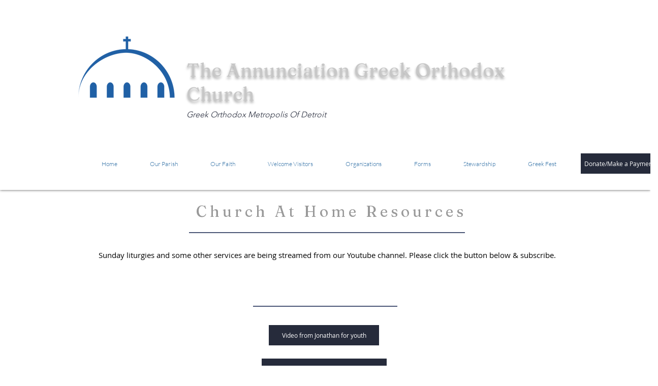

--- FILE ---
content_type: text/html; charset=utf-8
request_url: https://accounts.google.com/o/oauth2/postmessageRelay?parent=https%3A%2F%2Fstatic.parastorage.com&jsh=m%3B%2F_%2Fscs%2Fabc-static%2F_%2Fjs%2Fk%3Dgapi.lb.en.2kN9-TZiXrM.O%2Fd%3D1%2Frs%3DAHpOoo_B4hu0FeWRuWHfxnZ3V0WubwN7Qw%2Fm%3D__features__
body_size: 161
content:
<!DOCTYPE html><html><head><title></title><meta http-equiv="content-type" content="text/html; charset=utf-8"><meta http-equiv="X-UA-Compatible" content="IE=edge"><meta name="viewport" content="width=device-width, initial-scale=1, minimum-scale=1, maximum-scale=1, user-scalable=0"><script src='https://ssl.gstatic.com/accounts/o/2580342461-postmessagerelay.js' nonce="CREAsYLp9O44lofyCPUVpw"></script></head><body><script type="text/javascript" src="https://apis.google.com/js/rpc:shindig_random.js?onload=init" nonce="CREAsYLp9O44lofyCPUVpw"></script></body></html>